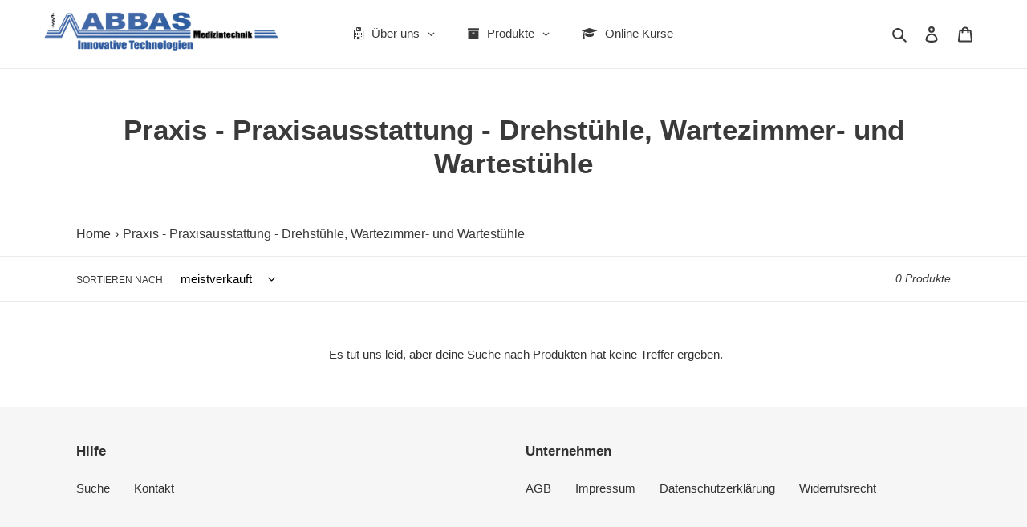

--- FILE ---
content_type: text/css
request_url: https://abbas-medizintechnik.de/cdn/shop/t/1/assets/uncomplicated.categories.catlist.css?v=108515382671808186291649845997
body_size: 455
content:
/**
 * @preserve Breadcrumbs\20 Uncomplicated - v1\2E 3\2E 4 - abbasmt\2E myshopify\2E com
 * @licence (c) 2016-2021 Zoom Buzz Ltd
 * PLEASE DO NOT CHANGE as this is auto-generated on category refresh
 */.category-icons.show-embed{margin-left:-30px;margin-bottom:-30px}.category-icons.show-extension{position:relative;left:-30px;margin-bottom:-30px}.category-icons.show-styled .subcat-grid-item{display:none}.category-icons.show-styled .subcat-grid-item{float:left;padding-left:30px;min-height:1px;vertical-align:top}.category-icons.show-styled .subcat-grid-link{position:relative;display:block;line-height:1.3;padding-bottom:30px}.category-icons.show-styled .subcat-grid-link__image{position:relative;display:table;table-layout:fixed;width:100%}.category-icons.show-styled .subcat-grid-link__image-centered{display:table-cell;vertical-align:middle;width:100%;overflow:hidden}.category-icons.show-styled .subcat-grid-link__image-centered img{display:block;margin:0 auto;max-width:100%}.category-icons.show-styled .subcat-grid-link__title{position:relative}.category-icons.show-styled .subcat-terminator{clear:both}.category-icons.show-styled.show-1up .subcat-grid-item{width:100%}.category-icons.show-styled.show-2up .subcat-grid-item{width:50%}.category-icons.show-styled.show-3up .subcat-grid-item{width:33%}.category-icons.show-styled.show-4up .subcat-grid-item{width:25%}.category-icons.show-styled.show-5up .subcat-grid-item{width:20%}.category-icons.show-styled.show-8up .subcat-grid-item{width:12%}.category-icons.show-styled.show-1up .subcat-grid-item:nth-child(n+1),.category-icons.show-styled.show-2up .subcat-grid-item:nth-child(odd),.category-icons.show-styled.show-3up .subcat-grid-item:nth-child(3n+1),.category-icons.show-styled.show-4up .subcat-grid-item:nth-child(4n+1),.category-icons.show-styled.show-5up .subcat-grid-item:nth-child(5n+1),.category-icons.show-styled.show-8up .subcat-grid-item:nth-child(8n+1){clear:both}@media only screen and (min-width: 990px){.category-icons.show-styled.show-large-1up .subcat-grid-item{width:100%}.category-icons.show-styled.show-large-2up .subcat-grid-item{width:50%}.category-icons.show-styled.show-large-3up .subcat-grid-item{width:33%}.category-icons.show-styled.show-large-4up .subcat-grid-item{width:25%}.category-icons.show-styled.show-large-5up .subcat-grid-item{width:20%}.category-icons.show-styled.show-large-8up .subcat-grid-item{width:12%}}@media only screen and (min-width: 990px){.category-icons.show-styled.show-large-1up .subcat-grid-item:nth-child(n+1),.category-icons.show-styled.show-large-2up .subcat-grid-item:nth-child(odd),.category-icons.show-styled.show-large-3up .subcat-grid-item:nth-child(3n+1),.category-icons.show-styled.show-large-4up .subcat-grid-item:nth-child(4n+1),.category-icons.show-styled.show-large-5up .subcat-grid-item:nth-child(5n+1),.category-icons.show-styled.show-large-8up .subcat-grid-item:nth-child(8n+1){clear:both}}@media only screen and (min-width: 750px) and (max-width: 989px){.category-icons.show-styled.show-medium-1up .subcat-grid-item{width:100%}.category-icons.show-styled.show-medium-2up .subcat-grid-item{width:50%}.category-icons.show-styled.show-medium-3up .subcat-grid-item{width:33%}.category-icons.show-styled.show-medium-4up .subcat-grid-item{width:25%}.category-icons.show-styled.show-medium-5up .subcat-grid-item{width:20%}.category-icons.show-styled.show-medium-8up .subcat-grid-item{width:12%}}@media only screen and (min-width: 750px) and (max-width: 989px){.category-icons.show-styled.show-medium-1up .subcat-grid-item:nth-child(n+1),.category-icons.show-styled.show-medium-2up .subcat-grid-item:nth-child(odd),.category-icons.show-styled.show-medium-3up .subcat-grid-item:nth-child(3n+1),.category-icons.show-styled.show-medium-4up .subcat-grid-item:nth-child(4n+1),.category-icons.show-styled.show-medium-5up .subcat-grid-item:nth-child(5n+1),.category-icons.show-styled.show-medium-8up .subcat-grid-item:nth-child(8n+1){clear:both}}@media only screen and (max-width: 749px){.category-icons.show-styled.show-small-1up .subcat-grid-item{width:100%}.category-icons.show-styled.show-small-2up .subcat-grid-item{width:50%}.category-icons.show-styled.show-small-3up .subcat-grid-item{width:33%}.category-icons.show-styled.show-small-4up .subcat-grid-item{width:25%}.category-icons.show-styled.show-small-5up .subcat-grid-item{width:20%}.category-icons.show-styled.show-small-8up .subcat-grid-item{width:12%}}@media only screen and (max-width: 749px){.category-icons.show-styled.show-small-1up .subcat-grid-item:nth-child(n+1),.category-icons.show-styled.show-small-2up .subcat-grid-item:nth-child(odd),.category-icons.show-styled.show-small-3up .subcat-grid-item:nth-child(3n+1),.category-icons.show-styled.show-small-4up .subcat-grid-item:nth-child(4n+1),.category-icons.show-styled.show-small-5up .subcat-grid-item:nth-child(5n+1),.category-icons.show-styled.show-small-8up .subcat-grid-item:nth-child(8n+1){clear:both}}.category-icons.show-styled.show-downdirect .subcat-grid-item{display:block}.category-icons.show-styled.show-onlyifimage .subcat-grid-item.has-no-image,.category-icons.show-styled.show-neverimage .subcat-grid-link__image,.category-icons.show-styled.show-onlyifpc .subcat-grid-item.has-no-products,.category-icons.show-styled.show-nopc span.pc{display:none}.category-icons.show-styled .subcat-grid-link .subcat-txalign-left{text-align:left}.category-icons.show-styled .subcat-grid-link .subcat-txalign-center{text-align:center}.category-icons.show-styled .subcat-grid-link .subcat-txalign-right{text-align:right}.category-breadcrumbs .breadcrumb__sep.breadcrumb__sep_plus3{margin-left:.3em;margin-right:.3em}.category-breadcrumbs .breadcrumb__sep.breadcrumb__sep_plus5{margin-left:.5em;margin-right:.5em}.category-breadcrumbs .breadcrumb__sep.breadcrumb__sep_plus10{margin-left:1em;margin-right:1em}.category-breadcrumbs .breadcrumb__sep.breadcrumb__sep_plus15{margin-left:1.5em;margin-right:1.5em}.category-breadcrumbs.hide_first_breadcrumb>a:first-of-type,.category-breadcrumbs.hide_first_breadcrumb>span:first-of-type{display:none}.category-list.show-styled li.relative-level-0{margin-left:0}.category-list.show-styled li.relative-level-1{margin-left:1em}.category-list.show-styled li.relative-level-2{margin-left:2em}.category-list.show-styled li.relative-level-3{margin-left:3em}.category-list.show-styled li.relative-level-4{margin-left:4em}.category-list.show-styled li.relative-level-gt4{margin-left:5em}.category-list.show-styled li{display:none;list-style-type:none}.category-list.show-styled span.pc-zero-hide,.category-list.show-styled.show-nopc span.pc{display:none}.category-list.show-styled.show-all li,.category-list.show-styled.show-pathback li.level-0,.category-list.show-styled.show-pathback li.supercatpeer,.category-list.show-styled.show-pathback li.supercat,.category-list.show-styled.show-pathback li.activecat,.category-list.show-styled.show-pathback li.activecatpeer,.category-list.show-styled.show-pathback li.subcat,.category-list.show-styled.show-pathdirect li.level-0,.category-list.show-styled.show-pathdirect li.supercatpeer,.category-list.show-styled.show-pathdirect li.supercat,.category-list.show-styled.show-pathdirect li.activecat,.category-list.show-styled.show-pathdirect li.activecatpeer,.category-list.show-styled.show-pathdirect li.subcatdirect,.category-list.show-styled.show-activedown.no-active-cat li.level-0,.category-list.show-styled.show-activedown li.activecat,.category-list.show-styled.show-activedown li.subcat,.category-list.show-styled.show-peersactivedown.no-active-cat li.level-0,.category-list.show-styled.show-peersactivedown li.activecat,.category-list.show-styled.show-peersactivedown li.activecatpeer,.category-list.show-styled.show-peersactivedown li.subcat,.category-list.show-styled.show-activedowndirect.no-active-cat li.level-0,.category-list.show-styled.show-activedowndirect li.activecat,.category-list.show-styled.show-activedowndirect li.subcatdirect,.category-list.show-styled.show-peersactivedowndirect.no-active-cat li.level-0,.category-list.show-styled.show-peersactivedowndirect li.activecat,.category-list.show-styled.show-peersactivedowndirect li.activecatpeer,.category-list.show-styled.show-peersactivedowndirect li.subcatdirect,.category-list.show-styled.show-peersactiveup.no-active-cat li.level-0,.category-list.show-styled.show-peersactiveup li.supercat,.category-list.show-styled.show-peersactiveup li.supercatpeer,.category-list.show-styled.show-peersactiveup li.activecatpeer,.category-list.show-styled.show-peersactiveup li.activecat,.category-list.show-styled.show-activeupdown.no-active-cat li.level-0,.category-list.show-styled.show-activeupdown li.supercat,.category-list.show-styled.show-activeupdown li.activecat,.category-list.show-styled.show-activeupdown li.subcat,.category-list.show-styled.show-activeupdowndirect.no-active-cat li.level-0,.category-list.show-styled.show-activeupdowndirect li.supercat,.category-list.show-styled.show-activeupdowndirect li.activecat,.category-list.show-styled.show-activeupdowndirect li.subcatdirect,.category-list.show-styled.show-peersactiveupdowndirect.no-active-cat li.level-0,.category-list.show-styled.show-peersactiveupdowndirect li.supercat,.category-list.show-styled.show-peersactiveupdowndirect li.supercatpeer,.category-list.show-styled.show-peersactiveupdowndirect li.activecatpeer,.category-list.show-styled.show-peersactiveupdowndirect li.activecat,.category-list.show-styled.show-peersactiveupdowndirect li.subcatdirect,.category-list.show-styled.show-down.no-active-cat li.level-0,.category-list.show-styled.show-down li.subcat{display:list-item}.category-list.show-styled.show-nodups li.activeduplicat,.category-list.show-styled.show-nodups li.subduplicat,.category-list.show-styled.show-hide-catpc-zero li.catpc-zero{display:none}
/*# sourceMappingURL=/cdn/shop/t/1/assets/uncomplicated.categories.catlist.css.map?v=108515382671808186291649845997 */


--- FILE ---
content_type: text/javascript
request_url: https://abbas-medizintechnik.de/cdn/shop/t/1/assets/uncomplicated.categories.catlist.min.js?v=92275733098039980091649856222
body_size: 2756
content:
/**
 * @preserve Breadcrumbs Uncomplicated - v1.3.4 - abbasmt.myshopify.com
 * @licence (c) 2016-2021 Zoom Buzz Ltd
 * PLEASE DO NOT CHANGE as this is auto-generated on category refresh
 */
!function(){function a(e,t){return I.processed_table=I.processed_table||{},void 0===t?void 0!==I.processed_table[e]:(I.processed_table[e]=t,!0)}function n(e,t){return null!=e&&null!=e&&(e.classList?e.classList.contains(t):!!e.className.match(new RegExp("(\\s|^)"+t+"(\\s|$)")))}function c(e,t){null!=e&&null!=e&&(e.classList?e.classList.add(t):n(e,t)||(e.className+=" "+t))}function o(e){if(void 0!==I.country_code_prepend)return I.country_code_prepend;var t="";return"/"==(e=void 0===e?x():e)[0]&&("/"==e[3]&&(t=e.substring(0,3)),"/"!=e[6]||"-"!=e[3]&&"_"!=e[3]||(t=e.substring(0,6))),I.country_code_prepend=t}function s(e,t){i=o(n=e),e=n.substring(i.length);var n=w(e,t);if(0<n.length)return n;var l,i,r,e=decodeURI(e);return 0<(n=w(e,t)).length||(-1!=(i=e.indexOf("/products/"))&&-1!=(l=e.indexOf(y))&&(i=e.substring(0,i),n=w(i,t)),-1!=(l=e.indexOf(y))&&-1!=(r=e.indexOf("/",l+y.length+1))&&(r=e.substring(0,r),n=w(r,t))),n}function l(e,t){for(;void 0!==e.parent&&e.parent!=e&&(void 0!==(n=e.parent).parent&&null!==n.parent);)t(e),e=e.parent;var n}function d(e){var t=[];return l(e,function(e){t[t.length]=e.parent}),t}function g(e){var t=e.peer_index;return l(e,function(e){t=e.parent.peer_index+"-"+t}),t=void 0!==k&&void 0!==k.baseId?k.baseId+"-"+t:t}function p(e){return t(e.url)}function m(e,t,n){var l;if(null!=e.links&&void 0!==e.links.length)for(var i=0;i<e.links.length;++i)(l=e.links[i])==t||c(document.getElementById(g(l)),n)}function u(e){var t,n;null!=e&&0!=e.length&&(t=document.getElementsByTagName("head")[0],(n=document.createElement("script")).type="application/ld+json",n.innerHTML="",void 0!==JSON&&void 0!==JSON.stringify&&(n.innerHTML=JSON.stringify(function(e){var t=function(e){var t=[];if(0==e.length)return t;for(var n=e.length-1;0<=n;--n)t[t.length]=e[n];return t}(d(e[0]));t[t.length]=e[0];for(var n={"@context":"http://schema.org","@type":"BreadcrumbList",itemListElement:[]},l=0;l<t.length;++l){var i={},r={"@type":"ListItem"};r.position=l+1,(r.item=i)["@id"]=void 0!==t[l].url?t[l].url:"/",i.name=t[l].title,n.itemListElement[n.itemListElement.length]=r}return n}(e))),t.appendChild(n))}function v(e,t,n){if(e.classList&&e.classList.contains("show-extension")&&(e.outerHTML=i(Array.from(e.classList),e.id,n),e=document.getElementById(e.id)),function(e,t,n){if("load"==t&&"complete"==document.readyState)return n();function l(){n.apply(i,arguments)}var i=this;e.addEventListener?e.addEventListener(t,l,!1):e.attachEvent?e.attachEvent("on"+t,l):window["on"+t]=l}(e,"change",function(e){null!=e.target&&null!=e.target.value&&""!=e.target.value&&(e=e.target.value,window.location=e)}),null!=t&&0!=t.length)for(var l=0;l<e.options.length;l++)if(null!=e.options[l].value&&""!=e.options[l].value&&e.options[l].value==t[0].url){e.selectedIndex=l;break}}function h(){void 0!==window.uncompt_jsapi&&(window.uncompt_jsapi.breadcrumbs={setOverridePath:function(e){return k.override_path=e,I.processed_table=[],I.country_code_prepend=void 0,z(),x()}})}var f={title:"Produktkategorien",handle:"produktkategorien",peer_index:4,links:[{title:"Diagnostik",url:"/collections/alle-diagnostik",peer_index:0,products_count:"0"},{title:"COVID-19",url:"/collections/alle-covid-19-schutzausrustung",peer_index:1,products_count:"4"},{title:"Infusionsgeräte und Zubehör",url:"/collections/alle-infusionsgerate-und-zubehor",peer_index:2,products_count:"1"},{title:"Anästhesie, Beatmung und Notfall",url:"/collections/alle-anasthesie-beatmung-und-notfall",peer_index:3,products_count:"2"},{title:"Reinigung und Desinfektion",url:"/collections/alle-reinigung-und-desinfektion",peer_index:4,products_count:"9"}]},k={baseId:"unc-cat-list"},y="/collections/",_="activecat",b="activecatpeer",r={"&":"&amp;","<":"&lt;",">":"&gt;"},E="uncomplicated",I=null,L=function(e,t){var n=[];if(t||void 0!==e.url&&(n=[{title:e.title,url:e.url,pointer:e}]),null!=e.links&&void 0!==e.links.length)for(var l=0;l<e.links.length;++l){var i=L(e.links[l],!1);n.push.apply(n,i)}return n},B=function(e,t){if(void 0!==t&&(e.parent=t),null!=e.links&&void 0!==e.links.length)for(var n=0;n<e.links.length;++n)B(e.links[n],e)},w=function(e,t){for(var n=[],l=0;l<t.length;++l)t[l].url==e&&-1!=e.indexOf("/",1)&&(n[n.length]=t[l].pointer);return n},x=function(){if(void 0!==k.override_path)return k.override_path;var e=document.getElementById("uncomplicated-meta-hintedpath");return null!==e?e.dataset.hintedpath:window.location.pathname},t=function(e){var t=x();return e==t||e==decodeURI(t)},N=function(e,t,n){var l="";if(void 0!==k&&void 0!==k.baseId&&(l=k.baseId),void 0!==e&&0<e.length&&void 0===e[0][l+"tagged-"+t]){e[0][l+"tagged-"+t]=!0;for(var i=0;i<e.length;++i)c(document.getElementById(g(e[i])),t),n&&N(e[i].links,t,n)}},T=function(e,t,n){var l="";if(l+='<ul id="'+t+'" class="'+e.join(" ")+'">',null!=n.links&&void 0!==n.links.length)for(var i=0;i<n.links.length;++i)l+=H("li",n.links[i],0,"",!0);else l+="<li>No links available</li>";return l+="</ul>"},H=function(e,t,n,l,i){var r="",o="",a="",s="";if(void 0===l&&(l=""),void 0!==n&&(a+="level-"+n+" absolute-level-"+n+" relative-level-"+n,s+=' data-level="'+n+'"'),4<n&&(a+=" relative-level-gt4"),void 0!==t.products_count&&0==t.products_count&&void 0===t.links&&(a+=" catpc-zero"),p(t)&&(a+=" "+_),void 0!==t.peer_index&&(0<l.length&&(l+="-"),l+=t.peer_index),void 0!==k&&void 0!==k.baseId&&(o=k.baseId+"-"),o+=l,r+="<"+e+' id="'+o+'" class="'+a+'"'+s+">",void 0===t.url||p(t)||(r+='<a href="'+O(t.url)+'">'),r+=t.title,void 0!==t.products_count&&"h1"!=e&&(r+=' <span class="pc',0==t.products_count&&(r+=" pc-zero-hide"),r+='" data-count="'+t.products_count+'">('+t.products_count+")</span>"),void 0===t.url||p(t)||(r+="</a>"),r+="</"+e+">",i&&null!=t.links&&void 0!==t.links.length)for(var u=0;u<t.links.length;++u)r+=H(e,t.links[u],n+1,l,i);return r},i=function(e,t,n){var l="";if(l+='<select id="'+t+'" class="'+e.join(" ")+'">',l+='<option value="" selected="selected" disabled="disabled">'+"<Jump to a category>".replace(/[&<>]/g,function(e){return r[e]||e})+"</option>",null!=n.links&&void 0!==n.links.length)for(var i=0;i<n.links.length;++i)l+=M("option",n.links[i],0,"",!0);return l+="</select>"},M=function(e,t,n,l,i){var r="<"+e;if(void 0!==t.url&&(r+=' value="'+O(t.url)+'"',p(t)&&(r+=' class="'+_+'"')),r+=">",r+=l+t.title,r+="</"+e+">",i&&null!=t.links&&void 0!==t.links.length)for(var o=0;o<t.links.length;++o)r+=M(e,t.links[o],n+1,l+"--- ",i);return r},C=function(e,t,n,l){if(null!=e.links&&void 0!==e.links.length)for(var i=0;i<e.links.length;++i){var r=e.links[i],o=t.cloneNode(!0);o.id="uncomplicated-category-icon-inserted-"+i;var a=o.getElementsByClassName("subcat-grid-link")[0];a.href=O(r.url);var s=a.getElementsByClassName("subcat-grid-link__title")[0];s.innerHTML=r.title;a=a.getElementsByClassName("subcat-grid-link__image-img")[0];a.alt="Sub-category: "+r.title,void 0!==r.image_url?(function(e,t){var n=new Image;n.onload=n.onerror=function(){e.apply(this)},n.src=t}(l,r.image_url),a.src=r.image_url):o.className+=" has-no-image",void 0!==r.products_count&&(a="",0==r.products_count?(a=' <span class="pc pc-zero-hide" data-count="'+r.products_count+'">('+r.products_count+")</span>",o.className+=" has-no-products"):a=' <span class="pc" data-count="'+r.products_count+'">('+r.products_count+")</span>",s.innerHTML+=""+a),n.appendChild(o)}},O=function(e){return o()+e},j=function(e,t){for(var n=[],l=0,i=0;i<t;++i){var r=document.getElementById("uncomplicated-category-icon-inserted-"+i).getElementsByClassName("subcat-grid-link__image")[0];(n[n.length]=r).style.height="auto",r.clientHeight>l&&(l=r.clientHeight)}for(i=0;i<n.length;++i){r=n[i];0<l&&(r.style.height=l+"px")}},z=function(){void 0===window.uncompt_common&&(window.uncompt_common={}),null==I&&(I=window.uncompt_common),h(),a("tree_categories")||(a("tree_categories",!0),B(f)),I.matches&&I.matches.length||(e=L(f,!0),I.matches=s(x(),e));var e=E+"-select";a(e)||null!==(t=document.getElementById(e))&&(a(e,!0),v(t,I.matches,f));var e=E+"-categories";a(e)||null!==(n=document.getElementById(e))&&(a(e,!0),function(e,t,n){if(e.classList&&e.classList.contains("show-extension")&&(e.outerHTML=T(Array.from(e.classList),e.id,n),e=document.getElementById(e.id)),void 0!==t.length&&0<t.length)for(var l=0;l<t.length;++l){var i=t[l],r=function(e,t,n){for(var l=0;l<=n;++l)if(e.title==t[l].title&&e.url==t[l].url)return!0;return!1}(i,t,l-1),o=d(i);if(null==o.length||0==o.length)m(i.parent,i,b);else for(var a=0;a<o.length;++a){var s=o[a];c(document.getElementById(g(s)),"supercat"),0==a&&m(s,i,b),void 0!==s.parent&&m(s.parent,s,"supercatpeer")}var u=document.getElementById(g(i));null!=u&&(c(u,_),r&&c(u,"activeduplicat"),p(i)&&(u.innerHTML=u.innerHTML.replace(/<a/,"<span").replace(/a>/,"span>")),N(i.links,"subcatdirect",!1),N(i.links,"subcat",!0),r&&N(i.links,"subduplicat",!0))}else c(e,"no-active-cat")}(n,I.matches,f));var t=E+"-breadcrumbs";a(t)||null!==(r=document.getElementById(t))&&(a(t,!0),function(e,t){var n;if(null===f.links)n=[{url:"#",title:"Your category list is empty, which makes generating breadcrumbs impossible.  Please refresh the category list in the Breadcrumbs Uncomplicated admin interface.",innerHTML:"Empty category list"}];else{if(null==t||0==t.length)return;n=d(t[0])}for(var l=document.getElementById("uncomplicated-category-breadcrumb-top-separator"),i=l,r=document.getElementById("uncomplicated-category-breadcrumb-model-item"),o=n.length-1;0<=o;--o){var a=r.cloneNode(!0);a.id="uncomplicated-category-breadcrumb-inserted-"+o,a.href=O(void 0!==n[o].url?n[o].url:"/"),a.title=n[o].title,a.innerHTML=void 0!==n[o].innerHTML?n[o].innerHTML:n[o].title;var s=i.cloneNode(!0);s.id="uncomplicated-category-breadcrumb-insertedsep-"+o,e.insertBefore(s,l),e.insertBefore(a,l)}var u=document.getElementById("uncomplicated-category-breadcrumb-final-item");null!==u&&0<t.length&&(u.href=O(t[0].url),u.title=t[0].title,u.innerHTML=t[0].title)}(r,I.matches));var e=E+"-meta-addjsonld";a(e)||(a(e,!0),null!==document.getElementById(e)&&u(I.matches));var n=E+"-meta-shortlinkfix";a(n)||(a(n,!0),null!==document.getElementById(n)&&function(e){if(null!=e&&0!=e.length)for(var t=document.querySelectorAll("body div div a"),n=function(e){e=e[0].url;return"/"!==e[e.length-1]&&(e[e.length]="/"),e}(e),l="/products/",i=0;i<t.length;++i){var r=t[i];r.pathname&&r.pathname.length>l.length&&r.pathname.substr(0,l.length)===l&&(r.pathname=n+r.pathname)}}(I.matches));var l,i,r,o,t=E+"-icons";a(t)||null!==(r=document.getElementById(t))&&(a(t,!0),l=r,null!=(e=I.matches)&&0!=e.length&&(n=l,i=e[0],1===(t=l.getElementsByClassName("subcat-grid-item")).length&&(r=t[0],o=null,C(i,r,n,e=function(){null!==o&&clearTimeout(o),o=setTimeout(function(){null!=i.links&&void 0!==i.links.length&&j(l,i.links.length),o=null},200)}),1===(t=l.getElementsByClassName("subcat-terminator")).length&&(t=t[0],l.removeChild(t),n.appendChild(t),l.removeChild(r),l.style.display="block",null!=i.links&&void 0!==i.links.length&&j(l,i.links.length),window.addEventListener&&window.addEventListener("resize",e,!0),null!==(e=document.getElementById("uncomplicated-icons-design_mode-placeholder"))&&(e.style.display="none")))))};z()}();